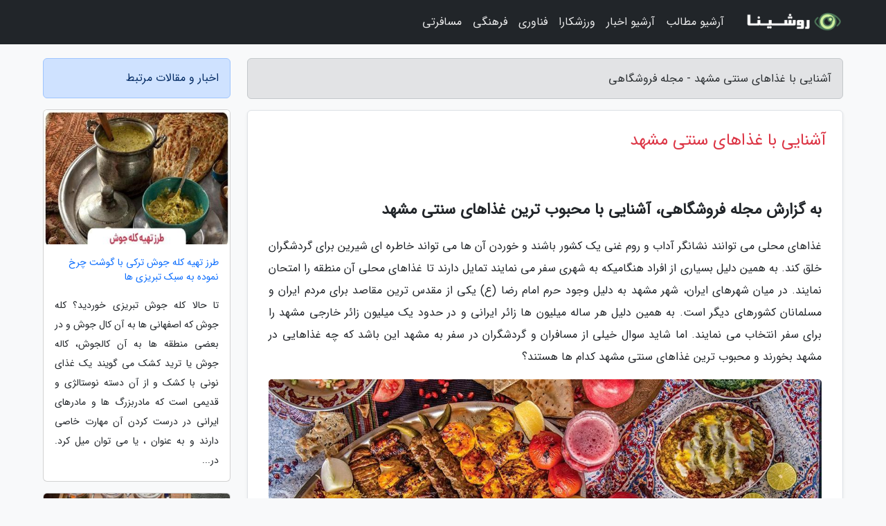

--- FILE ---
content_type: text/html; charset=UTF-8
request_url: https://shop98ia.ir/post/%D8%A2%D8%B4%D9%86%D8%A7%DB%8C%DB%8C-%D8%A8%D8%A7-%D8%BA%D8%B0%D8%A7%D9%87%D8%A7%DB%8C-%D8%B3%D9%86%D8%AA%DB%8C-%D9%85%D8%B4%D9%87%D8%AF-2471
body_size: 8412
content:
<!doctype html>
<html dir="rtl">
<head prefix="og: http://ogp.me/ns# fb: http://ogp.me/ns/fb# article: http://ogp.me/ns/article#">
<meta charset="utf-8" >
<title>آشنایی با غذاهای سنتی مشهد - مجله فروشگاهی</title>
<meta name="robots" content="index" />
<link rel="canonical" href="https://shop98ia.ir/post/%D8%A2%D8%B4%D9%86%D8%A7%DB%8C%DB%8C-%D8%A8%D8%A7-%D8%BA%D8%B0%D8%A7%D9%87%D8%A7%DB%8C-%D8%B3%D9%86%D8%AA%DB%8C-%D9%85%D8%B4%D9%87%D8%AF-2471" >
<meta property="og:url" content="https://shop98ia.ir/post/%D8%A2%D8%B4%D9%86%D8%A7%DB%8C%DB%8C-%D8%A8%D8%A7-%D8%BA%D8%B0%D8%A7%D9%87%D8%A7%DB%8C-%D8%B3%D9%86%D8%AA%DB%8C-%D9%85%D8%B4%D9%87%D8%AF-2471" >
	
<meta http-equiv="X-UA-Compatible" content="IE=edge">
<meta name="viewport" content="width=device-width, initial-scale=1.0" >	
<link rel="stylesheet" href="/module/template/framework/css/bootstrap.rtl.min.css" type="text/css" />
<link rel="stylesheet" type="text/css" href="/module/template/framework/css/style.css" >	
<meta name="twitter:card" content="summary_large_image" >
<meta name="twitter:domain" content="shop98ia.ir" >
<meta property="og:type" content="article">
<meta property="article:publisher" content="https://shop98ia.ir" >
<meta property="og:title" content="آشنایی با غذاهای سنتی مشهد - مجله فروشگاهی" >
<meta property="fb:app_id" content="1147311521992329" >
<meta property="og:image" content="https://shop98ia.ir/upload/2020/10/11/ede350f0fef5-d24cea0a5e1-ea4ae1508443a.jpg" />
<meta property="og:site_name" content="مجله فروشگاهی" >
<meta name="description" content="آشنایی با محبوب ترین غذاهای سنتی مشهدغذاهای محلی می توانند نشانگر آداب و روم غنی یک کشور باشند و خوردن آن ها می تواند خاطره ای شیرین برای گردشگران خلق کند. به همین دلیل - مجله فروشگاهی" >
<meta property="og:description" content="آشنایی با محبوب ترین غذاهای سنتی مشهدغذاهای محلی می توانند نشانگر آداب و روم غنی یک کشور باشند و خوردن آن ها می تواند خاطره ای شیرین برای گردشگران خلق کند. به همین دلیل - مجله فروشگاهی"  >
  
<script src="/module/template/framework/js/jquery-3.4.1.min.js" ></script>
<script src="/module/template/framework/js/function.js?lastmod=1765923878"></script>
<link rel="stylesheet" type="text/css" href="/module/template/framework/css/colorbox.css" >
<script src="/module/template/framework/js/jquery.colorbox-min.js"></script>	


<meta property="og:type" content="article" />
<script src="/module/component/comment/comment-post.js"></script><link rel="icon" href="/favicon.ico" type="image/x-icon">
<link rel="stylesheet" href="/module/template/framework/css/fontawesome.css">
<!--[if lt IE 9]>
<script src="/module/template/framework/js/bootstrap/html5shiv.min.js" ></script>
<script src="/module/template/framework/js/bootstrap/respond.min.js" ></script>
<![endif]-->
</head>
<body class="bg-light">
<div class="container-fluid bg-light position-relative pt-5">	
<div id="sitebody" class="mt-3">
<header>
<div class="row header">
<div class="col-sm-12">
</div>	
</div>	
</header><div class="row main-content">
<div class="container">
<div class="row">
<div class="col-lg-9 col-md-8 mb-5">
<article>	
<div class="breadcrumb alert alert-secondary">
<h1 class="h6 m-0"> 	
آشنایی با غذاهای سنتی مشهد - مجله فروشگاهی</h1>	
</div>
	
<div>
<div class="card shadow-sm border rounded p-0 mb-5 bg-white text-dark w-100 position-relative">
<h2 class="p-4 h4 text-danger mb-n4">آشنایی با غذاهای سنتی مشهد</h2>
<div class="custom-content card-body">
<div class="card-text">
<h2>به گزارش مجله فروشگاهی، آشنایی با محبوب ترین غذاهای سنتی مشهد</h2><p>غذاهای محلی می توانند نشانگر آداب و روم غنی یک کشور باشند و خوردن آن ها می تواند خاطره ای شیرین برای گردشگران خلق کند. به همین دلیل بسیاری از افراد هنگامیکه به شهری سفر می نمایند تمایل دارند تا غذاهای محلی آن منطقه را امتحان نمایند. در میان شهرهای ایران، شهر مشهد به دلیل وجود حرم امام رضا (ع) یکی از مقدس ترین مقاصد برای مردم ایران و مسلمانان کشورهای دیگر است. به همین دلیل هر ساله میلیون ها زائر ایرانی و در حدود یک میلیون زائر خارجی مشهد را برای سفر انتخاب می نمایند. اما شاید سوال خیلی از مسافران و گردشگران در سفر به مشهد این باشد که چه غذاهایی در مشهد بخورند و محبوب ترین غذاهای سنتی مشهد کدام ها هستند؟</p></div>	
<picture>	
<source media="(max-width: 480px)" srcset="/upload/2020/10/11/cache/thum_ede350f0fef5-d24cea0a5e1-ea4ae1508443a.jpg">
<img src="https://shop98ia.ir/upload/2020/10/11/ede350f0fef5-d24cea0a5e1-ea4ae1508443a.jpg" alt="آشنایی با غذاهای سنتی مشهد" class="card-img-top" title="آشنایی با غذاهای سنتی مشهد">
</picture>	

<div class="card-text mt-3">	
<p>علاوه بر تنوع غذاهای ایرانی که در رستوران های مشهد سرو می شوند، مشهد غذاهای سنتی فراوانی دارد که در سفر به این شهرحتما باید آن ها را امتحان کنید. بنابراین در این مطلب قصد داریم تا به معرفی بهترین غذاهای سنتی مشهد بپردازیم. با خبرنگاران همراه باشید.</p><h3>شله مشهدی</h3><p>شله مشهدی یکی از لذیذترین غذاهای سنتی مشهد است و تقریبا همه این غذا را می شناسند. در ترکیبات این غذا از گوشت بره یا گوسفند، پیاز، لوبیا، نخود، ماش، بلغور و حبوبات دیگر استفاده می گردد. به دلیل وجود مواد به کار رفته در شله مشهدی، این غذا بسیار مقوی است. بسیاری از مشهدی ها این غذا به عنوان غذای نذری طبخ می نمایند. این غذا به زمان زیادی برای پختن احتیاج دارید و برای اینکه طعم خوبی داشته باشد مردم مشهد از گوشت زیادی برای طبخ آن استفاده می نمایند.</p><h3>شیشلیک</h3><p>شیشلیک غذایی است که در بسیاری از نقاط ایران و حتی در کشورهایی مثل روسیه، مغولستان و بخش های از اروپای مرکزی نیز طبخ می گردد و بسیار محبوب است. اما طعم شیشلیک های مشهد به دلیل و جود گوشت با کیفیتی که در طبخ آن استفاده می گردد طعم دیگری دارد و همین باعث شده است تا شیشلیک های شاندیز و طرقبه شهرت جهانی داشته باشند.</p><h3>خورش ریواس مشهد</h3><p>در ترکیبات خورش ریواس از گوشت گوسفند، ریواس، پیاز، نعنا و جعفری، نعنا استفاده می گردد. این خورش در استان های کردستان و خراسان جنوبی هم طبخ می گردد و در سراسر ایران بسیار محبوب است. به دلیل اینکه ریواس در فصل بهار می روید، این غذا بیشتر در فصل بهار طبخ می گردد. البته این غذا بیشتر در میان کسانی که به غذاهای ترش مزه علاقه دارند محبوب است.</p><h3>پلو مخلوط مشهد</h3><p>یکی از غذاهای سنتی مشهد که بسیار محبوب است و طعمی عالی دارد، پلو مخلوط مشهدی است. در ترکیبات این پلوی مخلوط از گوشت، برنج، هویج، پیاز و ادویه های مختلف استفاده می گردد. این غذا ترکیبی از استانبولی و لوبیا پلو است و ته دیگ آن بسیار محبوب است که برای طبخ آن بیشتر از نان و یا سیب زمینی استفاده می نمایند.</p><h3>دیگچه مشهدی</h3><p>دیگچه یکی از غذاهای سنتی مشهد است که بیشتر در ماه های محرم و صفر طبخ می گردد. این غذا در حقیقت نوعی دسر و شیرینی محسوب می گردد. در طبخ دیگچه مشهدی از ترکیب برنج، هل، گلاب، زعفران، شیر، کره و شکر استفاده می گردد.</p><h3>آش لخشک مشهد</h3><p>این غذای لذیذ مشهدی که ظاهری شبیه آش رشته دارد از ترکیب پیاز داغ، کشک، رشته، و نعنا داغ طبخ می گردد. تنها تفاوت آش لخشک با آش رشته در این است که به جای حبوباتی مثل نخود و لوبیا از عدس در طبخ آن استفاده می گردد. به همین دلیل این آش منبعی سرشار از آهن است و بسیار مقوی است.</p><h3>یتیمچه مشهدی</h3><p>یتیمچه غذایی بسیار زودپز و آسان پز است که مواد آن در هر خانه ای یافت می گردد و غذایی خوش طعم و در عین حال ارزان قیمت است. علت اینکه به این غذا یتیمچه می گویند، این است که در ترکیبات آن از گوشت استفاده نمی گردد. البته یتیمچه تنها منحصر به مشهدی ها نیست و مردم شهرهای دیگر ایران هم این غذا را به گونه ای متفاوت طبخ می نمایند. در ترکیبات یتیمچه مشهدی که اصل آن در نیشابور طبخ می گردد از بادمجان، لوبیا، عدس، نخود و ادویه جات استفاده می گردد. مشهدی ها در کنار این غذا از ماست موسیر و سبزی و نان تازه استفاده می نمایند و البته این غذا را معمولا با نوشیدنی مثل شربت آبلیمو سرو  می نمایند.</p><h3>رشته پلو مشهدی</h3><p>رشته پلو مشهدی یکی از غذاهای سنتی مشهد است که مردم مشهد معمولا در شب تحویل سال طبخ می نمایند و اعتقاد دارند که این غذا برایشان خوش یمن است. البته رشته پلو غذایی است که در شهرهای دیگر ایران نیز به گونه ای متفاوت طبخ می گردد. در رشته پلوی مشهدی از ترکیباتی مثل برنج، رشته پلویی، زعفران، ران مرغ، پیاز، زعفران، سماق و دارچین استفاده می گردد.</p><h3>آش ماست مشهدی</h3><p>آش ماست که بسیاری آن را با نام آش دوغ می شناسند در بسیاری از مناطق ایران طبخ می گردد، اما باید بگوییم که شیوه طبخ آش ماست با آش دوغ متفاوت است و این غذا اصالتا برای شهر سبزوار است که در حال حاضر در مشهد نیز هواداران بسیاری دارد. در طبخ آش ماست یا آش ماستی مشهد از سینه مرغ، ماست، برنج، لپه، سیر، پیاز، شوید خشک، نعنا، زعفران، برگ بو و ادویه جات استفاده می گردد.</p><h3>چنگالی مشهد</h3><p>چنگالی  مشهد یکی از غذاهای سنتی مشهد است که بیشتر قدیمی های مشهد با دستور پخت اصلی آن آشنایی دارند. این غذای سبک و خوشمزه که بیشتر مناسب عصرانه است از ترکیب نان بیات خرد شده با روغن، عسل، شکر و یا شیره نبات درست می گردد.</p><h3>اشکنه قوروت</h3><p>اشکنه قوروت یا کله جوش مشهدی ها غذایی مقوی و سرشار از کلسیم است که در ترکیب آن از کشک سائیده شده، مغز گردو، نعنا داغ، پیاز داغ و ادویه جات درست می گردد. این غذای ساده بسیار در میان مشهدی محبوب است.</p><h3>کوکو شیرین مشهد</h3><p>کوکو شیرین مشهد در حقیقت نوعی دسر خوش طعم مشهدی است که در طبخ آن از آرد، ذرت، زعفران و تخم مرغ استفاده می گردد. کوکو شیرین را در شهرهایی مانند تبریز و قزوین هم سرو می نمایند اما این دسر اصالتا از غذاهای سنتی مشهد به شمار می رود.</p><h3>ماقوت</h3><p>ماقوت نوعی حلوای مشهدی است که برای تزئین و خوش آب و رنگ کردن آن از خلال بادام و زعفران استفاده می نمایند. مشهدی ها این غذا را معمولا در مراسم های مختلف طبخ و پخش می نمایند.</p><h3>قیمه مشهدی</h3><p>قیمه مشهدی مانند قیمه دیگر شهرها طبخ می گردد، فقط در طبخ آن از ادویه جاتی مانند جوز هندی، زنجبیل، زعفران، دارچین و هل استفاده می گردد.</p><span class="post-source">منبع: فلای تودی</span></div>	
</div>
<!--
<div class="text-center my-4 px-5 d-flex">
<div class="a2a_kit a2a_kit_size_32 a2a_default_style mx-auto">
<a class="a2a_button_twitter"></a>
<a class="a2a_button_linkedin"></a>
<a class="a2a_button_pinterest"></a>
<a class="a2a_button_telegram"></a>
<a class="a2a_button_reddit"></a>
<a class="a2a_button_tumblr"></a>
<a class="a2a_button_blogger"></a>
<a class="a2a_button_google_gmail"></a>
</div>
</div>		
<script async src="https://static.addtoany.com/menu/page.js"></script>
-->
<div class="p-4 border-top">
<div class="row small">
<span class="col-lg-3 col-sm-6">انتشار: <span content="2020-10-11 03:54:05" >20 مهر 1399</span></span>

<span class="col-lg-3 col-sm-6">بروزرسانی: <span content="2020-10-11 03:54:05" >20 مهر 1399</span></span>

<span class="col-lg-3 col-sm-6">
گردآورنده: <span >shop98ia.ir</span>
</span>
<span class="col-lg-3 col-sm-6">شناسه مطلب: 1157</span>
</div>
</div>
</div>
	
<div class="card w-100 mb-5 shadow-sm"><h3 class="heads commenthead h6 card-header alert-secondary" id="commenthead"><span>به "آشنایی با غذاهای سنتی مشهد" امتیاز دهید</span></h3><div class="comments card-body"><div class="vote" id="votbox"><form action="/module/component/comment/comment-process.php" method="post" class="form-inline d-inline-block"><span class="votetext px-0 form-check d-inline-block">امتیاز دهید: </span><span class="form-check-xs form-check-inline"><label class="form-check-label ps-1" for="inlineRadio1">1</label>
			<input  class="form-check-input" type="radio" id="inlineRadio1" name="rate" value="1"> </span><span class="form-check-xs form-check-inline"><label class="form-check-label ps-1" for="inlineRadio2">2</label>
			<input  class="form-check-input" type="radio" id="inlineRadio2" name="rate" value="2"> </span><span class="form-check-xs form-check-inline"><label class="form-check-label ps-1" for="inlineRadio3">3</label>
			<input  class="form-check-input" type="radio" id="inlineRadio3" name="rate" value="3"> </span><span class="form-check-xs form-check-inline"><label class="form-check-label ps-1" for="inlineRadio4">4</label>
			<input  class="form-check-input" type="radio" id="inlineRadio4" name="rate" value="4"> </span><span class="form-check-xs form-check-inline"><label class="form-check-label ps-1" for="inlineRadio5">5 </label>
			<input  class="form-check-input" type="radio" id="inlineRadio5" name="rate" value="5"> </span><input type="hidden" name="c_id" value="1157"><input type="hidden" name="c_type" value="post"><input type="hidden" name="c_url" value="/post/%D8%A2%D8%B4%D9%86%D8%A7%DB%8C%DB%8C-%D8%A8%D8%A7-%D8%BA%D8%B0%D8%A7%D9%87%D8%A7%DB%8C-%D8%B3%D9%86%D8%AA%DB%8C-%D9%85%D8%B4%D9%87%D8%AF-2471"><input type="hidden" name="c_vote" value="1"><button class="btn btn-warning" type="submit">رای</button></form></div></div></div>
			<script>
			function getCookie(cname) {
			  let name = cname + "=";
			  let decodedCookie = decodeURIComponent(document.cookie);
			  let ca = decodedCookie.split(";");
			  for(let i = 0; i <ca.length; i++) {
				let c = ca[i];
				while (c.charAt(0) == " ") {
				  c = c.substring(1);
				}
				if (c.indexOf(name) == 0) {
				  return c.substring(name.length, c.length);
				}
			  }
			  return "";
			}
			function checkCookie() {
			
			  let vote = getCookie("post-1157");
			  if (vote != "") {
			  	var votes=document.getElementById("votbox").innerHTML="امتیاز شما: " + vote;
			  }
			}
			
			checkCookie();
			</script><div class="card w-100 shadow-sm"><h4 class="heads commenthead h6 card-header alert-secondary"><span>دیدگاه های مرتبط با "آشنایی با غذاهای سنتی مشهد"</span></h4><div class="respond card-body"><span class="comment_title small card-header w-100 mb-3 d-block text-danger">* نظرتان را در مورد این مقاله با ما درمیان بگذارید</span><div><form action="#" method="POST" class="comment-form" id="comment-form" ><div id="replytoname" class="alert-info mb-3 w-100"></div><div id="name-group" class="form-group mb-3"><input type="text" class="form-control bg-light" name="name" placeholder="نام (لازم)"></div><div id="email-group" class="form-group mb-3"><input style="direction:rtl;text-align:right" type="text" class="form-control bg-light" name="email" id="commentformemail" placeholder="ایمیل (لازم - نمایش داده نمی‌شود)"></div><div id="phone-group" class="form-group mb-3"><input type="text" class="form-control bg-light" name="phone" placeholder="شماره موبایل (اختیاری - نمایش داده نمی‌شود)"></div><div id="comment-group" class="form-group mb-3"><textarea class="form-control bg-light" name="comment" cols="45" rows="8" placeholder="دیدگاه یا سوال (لازم)"></textarea></div><div id="captcha-group" class="form-group mb-3"><label class="captcha mb-3">سوال اتفاقی: نام پایتخت ایران چیست؟</label><input type="text" class="form-control bg-light" name="captcha"></div><input type="hidden" class="form-control" name="content_id" value="1157"><input type="hidden" class="form-control" name="content_type" value="post"></form><button class="btn btn-success mb-3" onclick="myformhandler('comment-form','/module/component/comment/comment-process.php','formalert',false)" >ارسال</button> <span class="formalert"></span></div></div></div>	
</div>
</article>	
</div>	

<div id="sidebar" class="col-lg-3 col-md-4 mb-5">
<aside>	
	


<div class="tourel-head alert alert-primary">اخبار و مقالات مرتبط</div>

<div class="posts printhide sidposts card mb-3">
<div class="imgtitle">
<img class="card-img-top mb-3" src="/upload/2025/02/25/cache/thum_921466fa73faa-a357e5a73838b-5cab3dfc901c.jpg" alt="طرز تهیه کله جوش ترکی با گوشت چرخ نموده به سبک تبریزی ها">
<a class="poststitle d-block px-3 small text-decoration-none" href="/post/%D8%B7%D8%B1%D8%B2-%D8%AA%D9%87%DB%8C%D9%87-%DA%A9%D9%84%D9%87-%D8%AC%D9%88%D8%B4-%D8%AA%D8%B1%DA%A9%DB%8C-%D8%A8%D8%A7-%DA%AF%D9%88%D8%B4%D8%AA-1900">
طرز تهیه کله جوش ترکی با گوشت چرخ نموده به سبک تبریزی ها</a>
</div>
<div class="card-body">
<p class="description small p-0 m-0 text-justify">
تا حالا کله جوش تبریزی خوردید؟ کله جوش که اصفهانی ها به آن کال جوش و در بعضی منطقه ها به آن کالجوش، کاله جوش یا ترید کشک می گویند یک غذای نونی با کشک و از آن دسته نوستالژی و قدیمی است که مادربزرگ ها و مادرهای ایرانی در درست کردن آن مهارت خاصی دارند و به عنوان ، یا می توان میل کرد. در...</p>
</div>
</div>


<div class="posts printhide sidposts card mb-3">
<div class="imgtitle">
<img class="card-img-top mb-3" src="/upload/2022/06/07/cache/thum_85cc1e72f7a4-630d38731bdd36-451d3f0104.jpg" alt="تور ارزان دبی: برترین رستوران های گیاهی دبی را بشناسید">
<a class="poststitle d-block px-3 small text-decoration-none" href="/post/%D8%A8%D9%87%D8%AA%D8%B1%DB%8C%D9%86-%D8%B1%D8%B3%D8%AA%D9%88%D8%B1%D8%A7%D9%86-%D9%87%D8%A7%DB%8C-%DA%AF%DB%8C%D8%A7%D9%87%DB%8C-%D8%AF%D8%A8%DB%8C-9190">
تور ارزان دبی: برترین رستوران های گیاهی دبی را بشناسید</a>
</div>
<div class="card-body">
<p class="description small p-0 m-0 text-justify">
پیدا کردن رستوران گیاهی در دبی، کار سختی نیست. در دبی رستوران های گیاهی زیادی وجود دارند که برترین غذاهای گیاهی و وگان را برای مهمانان خود سرو می نمایند.</p>
</div>
</div>


<div class="posts printhide sidposts card mb-3">
<div class="imgtitle">
<img class="card-img-top mb-3" src="/upload/2021/09/26/cache/thum_4c4109d75-8f73cabc1bac9-a8ebd649.jpg" alt="28 میان وعده سالم برای بچه ها">
<a class="poststitle d-block px-3 small text-decoration-none" href="/post/28-%D9%85%DB%8C%D8%A7%D9%86-%D9%88%D8%B9%D8%AF%D9%87-%D8%B3%D8%A7%D9%84%D9%85-%D8%A8%D8%B1%D8%A7%DB%8C-%D8%A8%DA%86%D9%87-%D9%87%D8%A7-8452">
28 میان وعده سالم برای بچه ها</a>
</div>
<div class="card-body">
<p class="description small p-0 m-0 text-justify">
بچه ها در حال رشد اغلب بین وعده های غذایی گرسنه می شوند. با این حال، بسیاری از میان وعده های بسته بندی شده برای بچه ها بسیار ناسالم هستند. آنها اغلب مملو از آرد تصفیه شده، قندهای اضافی و مواد مصنوعی هستند. زمان میان وعده یک فرصت عالی برای وارد کردن برخی مواد مغذی اضافی به رژیم غذایی...</p>
</div>
</div>


<div class="posts printhide sidposts card mb-3">
<div class="imgtitle">
<img class="card-img-top mb-3" src="/upload/2021/10/15/cache/thum_9068d2596d8a9b-babd74f51befe3-cd1d307a6b.jpg" alt="جذابترین سوغات تبریز">
<a class="poststitle d-block px-3 small text-decoration-none" href="/post/%D8%AC%D8%B0%D8%A7%D8%A8%D8%AA%D8%B1%DB%8C%D9%86-%D8%B3%D9%88%D8%BA%D8%A7%D8%AA-%D8%AA%D8%A8%D8%B1%DB%8C%D8%B2-9955">
جذابترین سوغات تبریز</a>
</div>
<div class="card-body">
<p class="description small p-0 m-0 text-justify">
تبریز مرکز استان آذربایجان غربی یکی از بزرگ ترین شهرهای ایران است. این شهر بزرگ ترین قطب مالی، ارتباطی، صنعتی، فرهنگی، سیاسی، بازرگانی و نظامی در شمال غربی ایران است. اکثریت مردم تبریز آذری هستند و با لهجه تبریزی صحبت می نمایند. این شهر در طول عمر خود شاهد وقایع تاریخی بسیار زیادی...</p>
</div>
</div>

	

</aside>		
</div>	
</div>
</div>
</div>					
<div class="container"><div class="w-100"><ol class="breadcrumb border shadow-sm rounded-pill p-3" itemscope="" itemtype="http://schema.org/BreadcrumbList"><li class="breadcrumb-item" aria-current="page" itemprop="itemListElement" itemscope="" itemtype="http://schema.org/ListItem"><a itemprop="item" href="https://shop98ia.ir"><span itemprop="name">مجله فروشگاهی</span></a><meta itemprop="position" content="1" ></li><li class="separate px-2">»</li><li class="breadcrumb-item" itemprop="itemListElement" itemscope="" itemtype="http://schema.org/ListItem">
                        <a rel="nofollow noopener noreferrer" itemprop="item" href="/posts/blog">
                        <span itemprop="name"> همه اخبار و مقاله ها</span></a>
                        <meta itemprop="position" content="2" >
                        </li><li class="separate px-2">»</li><li class="breadcrumb-item" itemprop="itemListElement" itemscope="" itemtype="http://schema.org/ListItem">
                        <a rel="nofollow noopener noreferrer" itemprop="item" href="/posts/travel-%DA%AF%D8%B1%D8%AF%D8%B4%DA%AF%D8%B1%DB%8C">
                        <span itemprop="name"> مقالات گردشگری</span></a>
                        <meta itemprop="position" content="3" >
                        </li><li class="separate px-2">»</li><li class="here breadcrumb-item">آشنایی با غذاهای سنتی مشهد</li></ol></div></div>

<script type="text/javascript">
$(document).ready(function(){
	$('#lightgallery').lightGallery();
});
</script>
<script src="/module/template/framework/js/lightgallery/picturefill.min.js"></script>
<script src="/module/template/framework/js/lightgallery/lightgallery-all.min.js"></script>
<script src="/module/template/framework/js/lightgallery/jquery.mousewheel.min.js"></script>
<div class="custom-navbar row bg-dark text-white position-absolute w-100" style="top:0" id="header">
<nav class="container">
<div class="navbar navbar-expand-lg navbar-dark">
<a class="navbar-brand" href="https://shop98ia.ir" id="logo" title="مجله فروشگاهی"><img src="https://shop98ia.ir/upload/logo/roshina.com.png" alt="مجله فروشگاهی" height="38"></a>
<button class="navbar-toggler" type="button" data-bs-toggle="collapse" data-bs-target="#navbarSupportedContent" aria-controls="navbarSupportedContent" aria-expanded="false" aria-label="Toggle navigation">
			  <span class="navbar-toggler-icon"></span>
			</button><div class="collapse navbar-collapse" id="navbarSupportedContent"><ul class="navbar-nav me-auto mb-2 mb-lg-0 "><li class="nav-item"><a rel="nofollow" class="nav-link" href="/posts/blog">آرشیو مطالب</a></li><li class="nav-item"><a rel="nofollow" class="nav-link" href="/posts/news-%D8%A7%D8%AE%D8%A8%D8%A7%D8%B1">آرشیو اخبار</a></li><li class="nav-item"><a rel="nofollow" class="nav-link" href="/posts/sport-%D9%88%D8%B1%D8%B2%D8%B4">ورزشکارا</a></li><li class="nav-item"><a rel="nofollow" class="nav-link" href="/posts/technology-%D8%AA%DA%A9%D9%86%D9%88%D9%84%D9%88%DA%98%DB%8C">فناوری</a></li><li class="nav-item"><a rel="nofollow" class="nav-link" href="/posts/art-culture-%D9%81%D8%B1%D9%87%D9%86%DA%AF-%D9%87%D9%86%D8%B1">فرهنگی</a></li><li class="nav-item"><a rel="nofollow" class="nav-link" href="/posts/travel-%DA%AF%D8%B1%D8%AF%D8%B4%DA%AF%D8%B1%DB%8C">مسافرتی</a></li></ul></div>
</div>
</nav>
</div>

</div>

<div class="row bg-secondary text-white">	
<footer class="container" id="mainfooter">
<div class="row pt-5" id="footer">
<div class="f-column clearright col-md-4 px-4 pb-5"><div class="foothead h5 p-2">خدمات</div><div class="columnbody"><ul class="flex-column">
<li class="py-2"><a href="/page/about" class="text-light text-decoration-none">درباره مجله فروشگاهی</a></li>
<li class="py-2"><a href="/page/contact" class="text-light text-decoration-none">تماس با مجله فروشگاهی</a></li>
</ul></div></div><div class="f-column clearright px-4 pb-5 col-md-4">
<div class="foothead h5 p-2">خبرنامه</div>
<div class="columnbody">
<p class="p-2"></p>
<form class="form-signin" id="newsletter" name="newsletter" action="#" method="post">
<div class="form-group">	
<input class="form-control text-right" required name="email" type="email" placeholder="ایمیل">	
</div>
<div class="form-group">	
<input class="form-control text-right" name="phone" type="tel" placeholder="موبایل">
</div>	
<button class="newsbutton btn btn-warning btn-aban" name="button" type="button" onClick="myformhandler('newsletter','/module/plugin/newsletter/newsletterhandler.php','newslalert')">عضویت</button>
<span class="newslalert"></span>
</form>
</div>
</div></div>
</footer>
</div>	
<div class="row" >
<span class="col-lg-12 bg-dark text-white text-center p-3 small en" id="copyright">	
Copyright © 2025 shop98ia.ir All rights reserved.
</span>	
</div>
<span class="phone">
</span>
</div>
<script>
window.onload = function () {	
	if (window.history.pushState) {
		window.history.pushState('', '/', window.location.pathname);
	} else {
		window.location.hash = '';
	}
}
</script>
<script src="/module/template/framework/js/bootstrap/bootstrap.bundle.min.js" ></script>
<script defer src="https://static.cloudflareinsights.com/beacon.min.js/vcd15cbe7772f49c399c6a5babf22c1241717689176015" integrity="sha512-ZpsOmlRQV6y907TI0dKBHq9Md29nnaEIPlkf84rnaERnq6zvWvPUqr2ft8M1aS28oN72PdrCzSjY4U6VaAw1EQ==" data-cf-beacon='{"version":"2024.11.0","token":"ca2ef5622f854b82ba3e1a54b696b2b4","r":1,"server_timing":{"name":{"cfCacheStatus":true,"cfEdge":true,"cfExtPri":true,"cfL4":true,"cfOrigin":true,"cfSpeedBrain":true},"location_startswith":null}}' crossorigin="anonymous"></script>
</body>
</html>